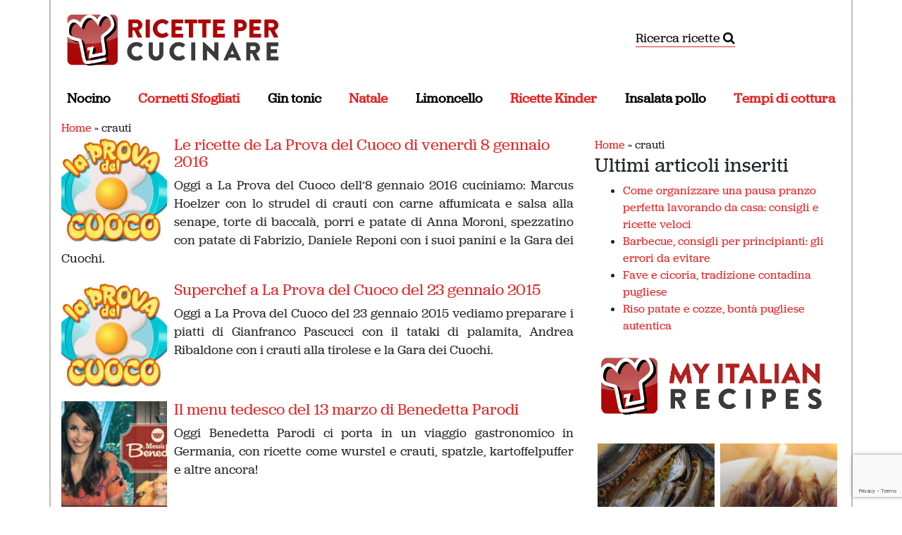

--- FILE ---
content_type: text/html; charset=utf-8
request_url: https://www.google.com/recaptcha/api2/anchor?ar=1&k=6LdkbLcbAAAAAIiyH351IzgLHpAmpzzNr7M9zO5K&co=aHR0cHM6Ly93d3cucmljZXR0ZXBlcmN1Y2luYXJlLmNvbTo0NDM.&hl=en&v=PoyoqOPhxBO7pBk68S4YbpHZ&size=invisible&anchor-ms=20000&execute-ms=30000&cb=8lbjso72qrlp
body_size: 48518
content:
<!DOCTYPE HTML><html dir="ltr" lang="en"><head><meta http-equiv="Content-Type" content="text/html; charset=UTF-8">
<meta http-equiv="X-UA-Compatible" content="IE=edge">
<title>reCAPTCHA</title>
<style type="text/css">
/* cyrillic-ext */
@font-face {
  font-family: 'Roboto';
  font-style: normal;
  font-weight: 400;
  font-stretch: 100%;
  src: url(//fonts.gstatic.com/s/roboto/v48/KFO7CnqEu92Fr1ME7kSn66aGLdTylUAMa3GUBHMdazTgWw.woff2) format('woff2');
  unicode-range: U+0460-052F, U+1C80-1C8A, U+20B4, U+2DE0-2DFF, U+A640-A69F, U+FE2E-FE2F;
}
/* cyrillic */
@font-face {
  font-family: 'Roboto';
  font-style: normal;
  font-weight: 400;
  font-stretch: 100%;
  src: url(//fonts.gstatic.com/s/roboto/v48/KFO7CnqEu92Fr1ME7kSn66aGLdTylUAMa3iUBHMdazTgWw.woff2) format('woff2');
  unicode-range: U+0301, U+0400-045F, U+0490-0491, U+04B0-04B1, U+2116;
}
/* greek-ext */
@font-face {
  font-family: 'Roboto';
  font-style: normal;
  font-weight: 400;
  font-stretch: 100%;
  src: url(//fonts.gstatic.com/s/roboto/v48/KFO7CnqEu92Fr1ME7kSn66aGLdTylUAMa3CUBHMdazTgWw.woff2) format('woff2');
  unicode-range: U+1F00-1FFF;
}
/* greek */
@font-face {
  font-family: 'Roboto';
  font-style: normal;
  font-weight: 400;
  font-stretch: 100%;
  src: url(//fonts.gstatic.com/s/roboto/v48/KFO7CnqEu92Fr1ME7kSn66aGLdTylUAMa3-UBHMdazTgWw.woff2) format('woff2');
  unicode-range: U+0370-0377, U+037A-037F, U+0384-038A, U+038C, U+038E-03A1, U+03A3-03FF;
}
/* math */
@font-face {
  font-family: 'Roboto';
  font-style: normal;
  font-weight: 400;
  font-stretch: 100%;
  src: url(//fonts.gstatic.com/s/roboto/v48/KFO7CnqEu92Fr1ME7kSn66aGLdTylUAMawCUBHMdazTgWw.woff2) format('woff2');
  unicode-range: U+0302-0303, U+0305, U+0307-0308, U+0310, U+0312, U+0315, U+031A, U+0326-0327, U+032C, U+032F-0330, U+0332-0333, U+0338, U+033A, U+0346, U+034D, U+0391-03A1, U+03A3-03A9, U+03B1-03C9, U+03D1, U+03D5-03D6, U+03F0-03F1, U+03F4-03F5, U+2016-2017, U+2034-2038, U+203C, U+2040, U+2043, U+2047, U+2050, U+2057, U+205F, U+2070-2071, U+2074-208E, U+2090-209C, U+20D0-20DC, U+20E1, U+20E5-20EF, U+2100-2112, U+2114-2115, U+2117-2121, U+2123-214F, U+2190, U+2192, U+2194-21AE, U+21B0-21E5, U+21F1-21F2, U+21F4-2211, U+2213-2214, U+2216-22FF, U+2308-230B, U+2310, U+2319, U+231C-2321, U+2336-237A, U+237C, U+2395, U+239B-23B7, U+23D0, U+23DC-23E1, U+2474-2475, U+25AF, U+25B3, U+25B7, U+25BD, U+25C1, U+25CA, U+25CC, U+25FB, U+266D-266F, U+27C0-27FF, U+2900-2AFF, U+2B0E-2B11, U+2B30-2B4C, U+2BFE, U+3030, U+FF5B, U+FF5D, U+1D400-1D7FF, U+1EE00-1EEFF;
}
/* symbols */
@font-face {
  font-family: 'Roboto';
  font-style: normal;
  font-weight: 400;
  font-stretch: 100%;
  src: url(//fonts.gstatic.com/s/roboto/v48/KFO7CnqEu92Fr1ME7kSn66aGLdTylUAMaxKUBHMdazTgWw.woff2) format('woff2');
  unicode-range: U+0001-000C, U+000E-001F, U+007F-009F, U+20DD-20E0, U+20E2-20E4, U+2150-218F, U+2190, U+2192, U+2194-2199, U+21AF, U+21E6-21F0, U+21F3, U+2218-2219, U+2299, U+22C4-22C6, U+2300-243F, U+2440-244A, U+2460-24FF, U+25A0-27BF, U+2800-28FF, U+2921-2922, U+2981, U+29BF, U+29EB, U+2B00-2BFF, U+4DC0-4DFF, U+FFF9-FFFB, U+10140-1018E, U+10190-1019C, U+101A0, U+101D0-101FD, U+102E0-102FB, U+10E60-10E7E, U+1D2C0-1D2D3, U+1D2E0-1D37F, U+1F000-1F0FF, U+1F100-1F1AD, U+1F1E6-1F1FF, U+1F30D-1F30F, U+1F315, U+1F31C, U+1F31E, U+1F320-1F32C, U+1F336, U+1F378, U+1F37D, U+1F382, U+1F393-1F39F, U+1F3A7-1F3A8, U+1F3AC-1F3AF, U+1F3C2, U+1F3C4-1F3C6, U+1F3CA-1F3CE, U+1F3D4-1F3E0, U+1F3ED, U+1F3F1-1F3F3, U+1F3F5-1F3F7, U+1F408, U+1F415, U+1F41F, U+1F426, U+1F43F, U+1F441-1F442, U+1F444, U+1F446-1F449, U+1F44C-1F44E, U+1F453, U+1F46A, U+1F47D, U+1F4A3, U+1F4B0, U+1F4B3, U+1F4B9, U+1F4BB, U+1F4BF, U+1F4C8-1F4CB, U+1F4D6, U+1F4DA, U+1F4DF, U+1F4E3-1F4E6, U+1F4EA-1F4ED, U+1F4F7, U+1F4F9-1F4FB, U+1F4FD-1F4FE, U+1F503, U+1F507-1F50B, U+1F50D, U+1F512-1F513, U+1F53E-1F54A, U+1F54F-1F5FA, U+1F610, U+1F650-1F67F, U+1F687, U+1F68D, U+1F691, U+1F694, U+1F698, U+1F6AD, U+1F6B2, U+1F6B9-1F6BA, U+1F6BC, U+1F6C6-1F6CF, U+1F6D3-1F6D7, U+1F6E0-1F6EA, U+1F6F0-1F6F3, U+1F6F7-1F6FC, U+1F700-1F7FF, U+1F800-1F80B, U+1F810-1F847, U+1F850-1F859, U+1F860-1F887, U+1F890-1F8AD, U+1F8B0-1F8BB, U+1F8C0-1F8C1, U+1F900-1F90B, U+1F93B, U+1F946, U+1F984, U+1F996, U+1F9E9, U+1FA00-1FA6F, U+1FA70-1FA7C, U+1FA80-1FA89, U+1FA8F-1FAC6, U+1FACE-1FADC, U+1FADF-1FAE9, U+1FAF0-1FAF8, U+1FB00-1FBFF;
}
/* vietnamese */
@font-face {
  font-family: 'Roboto';
  font-style: normal;
  font-weight: 400;
  font-stretch: 100%;
  src: url(//fonts.gstatic.com/s/roboto/v48/KFO7CnqEu92Fr1ME7kSn66aGLdTylUAMa3OUBHMdazTgWw.woff2) format('woff2');
  unicode-range: U+0102-0103, U+0110-0111, U+0128-0129, U+0168-0169, U+01A0-01A1, U+01AF-01B0, U+0300-0301, U+0303-0304, U+0308-0309, U+0323, U+0329, U+1EA0-1EF9, U+20AB;
}
/* latin-ext */
@font-face {
  font-family: 'Roboto';
  font-style: normal;
  font-weight: 400;
  font-stretch: 100%;
  src: url(//fonts.gstatic.com/s/roboto/v48/KFO7CnqEu92Fr1ME7kSn66aGLdTylUAMa3KUBHMdazTgWw.woff2) format('woff2');
  unicode-range: U+0100-02BA, U+02BD-02C5, U+02C7-02CC, U+02CE-02D7, U+02DD-02FF, U+0304, U+0308, U+0329, U+1D00-1DBF, U+1E00-1E9F, U+1EF2-1EFF, U+2020, U+20A0-20AB, U+20AD-20C0, U+2113, U+2C60-2C7F, U+A720-A7FF;
}
/* latin */
@font-face {
  font-family: 'Roboto';
  font-style: normal;
  font-weight: 400;
  font-stretch: 100%;
  src: url(//fonts.gstatic.com/s/roboto/v48/KFO7CnqEu92Fr1ME7kSn66aGLdTylUAMa3yUBHMdazQ.woff2) format('woff2');
  unicode-range: U+0000-00FF, U+0131, U+0152-0153, U+02BB-02BC, U+02C6, U+02DA, U+02DC, U+0304, U+0308, U+0329, U+2000-206F, U+20AC, U+2122, U+2191, U+2193, U+2212, U+2215, U+FEFF, U+FFFD;
}
/* cyrillic-ext */
@font-face {
  font-family: 'Roboto';
  font-style: normal;
  font-weight: 500;
  font-stretch: 100%;
  src: url(//fonts.gstatic.com/s/roboto/v48/KFO7CnqEu92Fr1ME7kSn66aGLdTylUAMa3GUBHMdazTgWw.woff2) format('woff2');
  unicode-range: U+0460-052F, U+1C80-1C8A, U+20B4, U+2DE0-2DFF, U+A640-A69F, U+FE2E-FE2F;
}
/* cyrillic */
@font-face {
  font-family: 'Roboto';
  font-style: normal;
  font-weight: 500;
  font-stretch: 100%;
  src: url(//fonts.gstatic.com/s/roboto/v48/KFO7CnqEu92Fr1ME7kSn66aGLdTylUAMa3iUBHMdazTgWw.woff2) format('woff2');
  unicode-range: U+0301, U+0400-045F, U+0490-0491, U+04B0-04B1, U+2116;
}
/* greek-ext */
@font-face {
  font-family: 'Roboto';
  font-style: normal;
  font-weight: 500;
  font-stretch: 100%;
  src: url(//fonts.gstatic.com/s/roboto/v48/KFO7CnqEu92Fr1ME7kSn66aGLdTylUAMa3CUBHMdazTgWw.woff2) format('woff2');
  unicode-range: U+1F00-1FFF;
}
/* greek */
@font-face {
  font-family: 'Roboto';
  font-style: normal;
  font-weight: 500;
  font-stretch: 100%;
  src: url(//fonts.gstatic.com/s/roboto/v48/KFO7CnqEu92Fr1ME7kSn66aGLdTylUAMa3-UBHMdazTgWw.woff2) format('woff2');
  unicode-range: U+0370-0377, U+037A-037F, U+0384-038A, U+038C, U+038E-03A1, U+03A3-03FF;
}
/* math */
@font-face {
  font-family: 'Roboto';
  font-style: normal;
  font-weight: 500;
  font-stretch: 100%;
  src: url(//fonts.gstatic.com/s/roboto/v48/KFO7CnqEu92Fr1ME7kSn66aGLdTylUAMawCUBHMdazTgWw.woff2) format('woff2');
  unicode-range: U+0302-0303, U+0305, U+0307-0308, U+0310, U+0312, U+0315, U+031A, U+0326-0327, U+032C, U+032F-0330, U+0332-0333, U+0338, U+033A, U+0346, U+034D, U+0391-03A1, U+03A3-03A9, U+03B1-03C9, U+03D1, U+03D5-03D6, U+03F0-03F1, U+03F4-03F5, U+2016-2017, U+2034-2038, U+203C, U+2040, U+2043, U+2047, U+2050, U+2057, U+205F, U+2070-2071, U+2074-208E, U+2090-209C, U+20D0-20DC, U+20E1, U+20E5-20EF, U+2100-2112, U+2114-2115, U+2117-2121, U+2123-214F, U+2190, U+2192, U+2194-21AE, U+21B0-21E5, U+21F1-21F2, U+21F4-2211, U+2213-2214, U+2216-22FF, U+2308-230B, U+2310, U+2319, U+231C-2321, U+2336-237A, U+237C, U+2395, U+239B-23B7, U+23D0, U+23DC-23E1, U+2474-2475, U+25AF, U+25B3, U+25B7, U+25BD, U+25C1, U+25CA, U+25CC, U+25FB, U+266D-266F, U+27C0-27FF, U+2900-2AFF, U+2B0E-2B11, U+2B30-2B4C, U+2BFE, U+3030, U+FF5B, U+FF5D, U+1D400-1D7FF, U+1EE00-1EEFF;
}
/* symbols */
@font-face {
  font-family: 'Roboto';
  font-style: normal;
  font-weight: 500;
  font-stretch: 100%;
  src: url(//fonts.gstatic.com/s/roboto/v48/KFO7CnqEu92Fr1ME7kSn66aGLdTylUAMaxKUBHMdazTgWw.woff2) format('woff2');
  unicode-range: U+0001-000C, U+000E-001F, U+007F-009F, U+20DD-20E0, U+20E2-20E4, U+2150-218F, U+2190, U+2192, U+2194-2199, U+21AF, U+21E6-21F0, U+21F3, U+2218-2219, U+2299, U+22C4-22C6, U+2300-243F, U+2440-244A, U+2460-24FF, U+25A0-27BF, U+2800-28FF, U+2921-2922, U+2981, U+29BF, U+29EB, U+2B00-2BFF, U+4DC0-4DFF, U+FFF9-FFFB, U+10140-1018E, U+10190-1019C, U+101A0, U+101D0-101FD, U+102E0-102FB, U+10E60-10E7E, U+1D2C0-1D2D3, U+1D2E0-1D37F, U+1F000-1F0FF, U+1F100-1F1AD, U+1F1E6-1F1FF, U+1F30D-1F30F, U+1F315, U+1F31C, U+1F31E, U+1F320-1F32C, U+1F336, U+1F378, U+1F37D, U+1F382, U+1F393-1F39F, U+1F3A7-1F3A8, U+1F3AC-1F3AF, U+1F3C2, U+1F3C4-1F3C6, U+1F3CA-1F3CE, U+1F3D4-1F3E0, U+1F3ED, U+1F3F1-1F3F3, U+1F3F5-1F3F7, U+1F408, U+1F415, U+1F41F, U+1F426, U+1F43F, U+1F441-1F442, U+1F444, U+1F446-1F449, U+1F44C-1F44E, U+1F453, U+1F46A, U+1F47D, U+1F4A3, U+1F4B0, U+1F4B3, U+1F4B9, U+1F4BB, U+1F4BF, U+1F4C8-1F4CB, U+1F4D6, U+1F4DA, U+1F4DF, U+1F4E3-1F4E6, U+1F4EA-1F4ED, U+1F4F7, U+1F4F9-1F4FB, U+1F4FD-1F4FE, U+1F503, U+1F507-1F50B, U+1F50D, U+1F512-1F513, U+1F53E-1F54A, U+1F54F-1F5FA, U+1F610, U+1F650-1F67F, U+1F687, U+1F68D, U+1F691, U+1F694, U+1F698, U+1F6AD, U+1F6B2, U+1F6B9-1F6BA, U+1F6BC, U+1F6C6-1F6CF, U+1F6D3-1F6D7, U+1F6E0-1F6EA, U+1F6F0-1F6F3, U+1F6F7-1F6FC, U+1F700-1F7FF, U+1F800-1F80B, U+1F810-1F847, U+1F850-1F859, U+1F860-1F887, U+1F890-1F8AD, U+1F8B0-1F8BB, U+1F8C0-1F8C1, U+1F900-1F90B, U+1F93B, U+1F946, U+1F984, U+1F996, U+1F9E9, U+1FA00-1FA6F, U+1FA70-1FA7C, U+1FA80-1FA89, U+1FA8F-1FAC6, U+1FACE-1FADC, U+1FADF-1FAE9, U+1FAF0-1FAF8, U+1FB00-1FBFF;
}
/* vietnamese */
@font-face {
  font-family: 'Roboto';
  font-style: normal;
  font-weight: 500;
  font-stretch: 100%;
  src: url(//fonts.gstatic.com/s/roboto/v48/KFO7CnqEu92Fr1ME7kSn66aGLdTylUAMa3OUBHMdazTgWw.woff2) format('woff2');
  unicode-range: U+0102-0103, U+0110-0111, U+0128-0129, U+0168-0169, U+01A0-01A1, U+01AF-01B0, U+0300-0301, U+0303-0304, U+0308-0309, U+0323, U+0329, U+1EA0-1EF9, U+20AB;
}
/* latin-ext */
@font-face {
  font-family: 'Roboto';
  font-style: normal;
  font-weight: 500;
  font-stretch: 100%;
  src: url(//fonts.gstatic.com/s/roboto/v48/KFO7CnqEu92Fr1ME7kSn66aGLdTylUAMa3KUBHMdazTgWw.woff2) format('woff2');
  unicode-range: U+0100-02BA, U+02BD-02C5, U+02C7-02CC, U+02CE-02D7, U+02DD-02FF, U+0304, U+0308, U+0329, U+1D00-1DBF, U+1E00-1E9F, U+1EF2-1EFF, U+2020, U+20A0-20AB, U+20AD-20C0, U+2113, U+2C60-2C7F, U+A720-A7FF;
}
/* latin */
@font-face {
  font-family: 'Roboto';
  font-style: normal;
  font-weight: 500;
  font-stretch: 100%;
  src: url(//fonts.gstatic.com/s/roboto/v48/KFO7CnqEu92Fr1ME7kSn66aGLdTylUAMa3yUBHMdazQ.woff2) format('woff2');
  unicode-range: U+0000-00FF, U+0131, U+0152-0153, U+02BB-02BC, U+02C6, U+02DA, U+02DC, U+0304, U+0308, U+0329, U+2000-206F, U+20AC, U+2122, U+2191, U+2193, U+2212, U+2215, U+FEFF, U+FFFD;
}
/* cyrillic-ext */
@font-face {
  font-family: 'Roboto';
  font-style: normal;
  font-weight: 900;
  font-stretch: 100%;
  src: url(//fonts.gstatic.com/s/roboto/v48/KFO7CnqEu92Fr1ME7kSn66aGLdTylUAMa3GUBHMdazTgWw.woff2) format('woff2');
  unicode-range: U+0460-052F, U+1C80-1C8A, U+20B4, U+2DE0-2DFF, U+A640-A69F, U+FE2E-FE2F;
}
/* cyrillic */
@font-face {
  font-family: 'Roboto';
  font-style: normal;
  font-weight: 900;
  font-stretch: 100%;
  src: url(//fonts.gstatic.com/s/roboto/v48/KFO7CnqEu92Fr1ME7kSn66aGLdTylUAMa3iUBHMdazTgWw.woff2) format('woff2');
  unicode-range: U+0301, U+0400-045F, U+0490-0491, U+04B0-04B1, U+2116;
}
/* greek-ext */
@font-face {
  font-family: 'Roboto';
  font-style: normal;
  font-weight: 900;
  font-stretch: 100%;
  src: url(//fonts.gstatic.com/s/roboto/v48/KFO7CnqEu92Fr1ME7kSn66aGLdTylUAMa3CUBHMdazTgWw.woff2) format('woff2');
  unicode-range: U+1F00-1FFF;
}
/* greek */
@font-face {
  font-family: 'Roboto';
  font-style: normal;
  font-weight: 900;
  font-stretch: 100%;
  src: url(//fonts.gstatic.com/s/roboto/v48/KFO7CnqEu92Fr1ME7kSn66aGLdTylUAMa3-UBHMdazTgWw.woff2) format('woff2');
  unicode-range: U+0370-0377, U+037A-037F, U+0384-038A, U+038C, U+038E-03A1, U+03A3-03FF;
}
/* math */
@font-face {
  font-family: 'Roboto';
  font-style: normal;
  font-weight: 900;
  font-stretch: 100%;
  src: url(//fonts.gstatic.com/s/roboto/v48/KFO7CnqEu92Fr1ME7kSn66aGLdTylUAMawCUBHMdazTgWw.woff2) format('woff2');
  unicode-range: U+0302-0303, U+0305, U+0307-0308, U+0310, U+0312, U+0315, U+031A, U+0326-0327, U+032C, U+032F-0330, U+0332-0333, U+0338, U+033A, U+0346, U+034D, U+0391-03A1, U+03A3-03A9, U+03B1-03C9, U+03D1, U+03D5-03D6, U+03F0-03F1, U+03F4-03F5, U+2016-2017, U+2034-2038, U+203C, U+2040, U+2043, U+2047, U+2050, U+2057, U+205F, U+2070-2071, U+2074-208E, U+2090-209C, U+20D0-20DC, U+20E1, U+20E5-20EF, U+2100-2112, U+2114-2115, U+2117-2121, U+2123-214F, U+2190, U+2192, U+2194-21AE, U+21B0-21E5, U+21F1-21F2, U+21F4-2211, U+2213-2214, U+2216-22FF, U+2308-230B, U+2310, U+2319, U+231C-2321, U+2336-237A, U+237C, U+2395, U+239B-23B7, U+23D0, U+23DC-23E1, U+2474-2475, U+25AF, U+25B3, U+25B7, U+25BD, U+25C1, U+25CA, U+25CC, U+25FB, U+266D-266F, U+27C0-27FF, U+2900-2AFF, U+2B0E-2B11, U+2B30-2B4C, U+2BFE, U+3030, U+FF5B, U+FF5D, U+1D400-1D7FF, U+1EE00-1EEFF;
}
/* symbols */
@font-face {
  font-family: 'Roboto';
  font-style: normal;
  font-weight: 900;
  font-stretch: 100%;
  src: url(//fonts.gstatic.com/s/roboto/v48/KFO7CnqEu92Fr1ME7kSn66aGLdTylUAMaxKUBHMdazTgWw.woff2) format('woff2');
  unicode-range: U+0001-000C, U+000E-001F, U+007F-009F, U+20DD-20E0, U+20E2-20E4, U+2150-218F, U+2190, U+2192, U+2194-2199, U+21AF, U+21E6-21F0, U+21F3, U+2218-2219, U+2299, U+22C4-22C6, U+2300-243F, U+2440-244A, U+2460-24FF, U+25A0-27BF, U+2800-28FF, U+2921-2922, U+2981, U+29BF, U+29EB, U+2B00-2BFF, U+4DC0-4DFF, U+FFF9-FFFB, U+10140-1018E, U+10190-1019C, U+101A0, U+101D0-101FD, U+102E0-102FB, U+10E60-10E7E, U+1D2C0-1D2D3, U+1D2E0-1D37F, U+1F000-1F0FF, U+1F100-1F1AD, U+1F1E6-1F1FF, U+1F30D-1F30F, U+1F315, U+1F31C, U+1F31E, U+1F320-1F32C, U+1F336, U+1F378, U+1F37D, U+1F382, U+1F393-1F39F, U+1F3A7-1F3A8, U+1F3AC-1F3AF, U+1F3C2, U+1F3C4-1F3C6, U+1F3CA-1F3CE, U+1F3D4-1F3E0, U+1F3ED, U+1F3F1-1F3F3, U+1F3F5-1F3F7, U+1F408, U+1F415, U+1F41F, U+1F426, U+1F43F, U+1F441-1F442, U+1F444, U+1F446-1F449, U+1F44C-1F44E, U+1F453, U+1F46A, U+1F47D, U+1F4A3, U+1F4B0, U+1F4B3, U+1F4B9, U+1F4BB, U+1F4BF, U+1F4C8-1F4CB, U+1F4D6, U+1F4DA, U+1F4DF, U+1F4E3-1F4E6, U+1F4EA-1F4ED, U+1F4F7, U+1F4F9-1F4FB, U+1F4FD-1F4FE, U+1F503, U+1F507-1F50B, U+1F50D, U+1F512-1F513, U+1F53E-1F54A, U+1F54F-1F5FA, U+1F610, U+1F650-1F67F, U+1F687, U+1F68D, U+1F691, U+1F694, U+1F698, U+1F6AD, U+1F6B2, U+1F6B9-1F6BA, U+1F6BC, U+1F6C6-1F6CF, U+1F6D3-1F6D7, U+1F6E0-1F6EA, U+1F6F0-1F6F3, U+1F6F7-1F6FC, U+1F700-1F7FF, U+1F800-1F80B, U+1F810-1F847, U+1F850-1F859, U+1F860-1F887, U+1F890-1F8AD, U+1F8B0-1F8BB, U+1F8C0-1F8C1, U+1F900-1F90B, U+1F93B, U+1F946, U+1F984, U+1F996, U+1F9E9, U+1FA00-1FA6F, U+1FA70-1FA7C, U+1FA80-1FA89, U+1FA8F-1FAC6, U+1FACE-1FADC, U+1FADF-1FAE9, U+1FAF0-1FAF8, U+1FB00-1FBFF;
}
/* vietnamese */
@font-face {
  font-family: 'Roboto';
  font-style: normal;
  font-weight: 900;
  font-stretch: 100%;
  src: url(//fonts.gstatic.com/s/roboto/v48/KFO7CnqEu92Fr1ME7kSn66aGLdTylUAMa3OUBHMdazTgWw.woff2) format('woff2');
  unicode-range: U+0102-0103, U+0110-0111, U+0128-0129, U+0168-0169, U+01A0-01A1, U+01AF-01B0, U+0300-0301, U+0303-0304, U+0308-0309, U+0323, U+0329, U+1EA0-1EF9, U+20AB;
}
/* latin-ext */
@font-face {
  font-family: 'Roboto';
  font-style: normal;
  font-weight: 900;
  font-stretch: 100%;
  src: url(//fonts.gstatic.com/s/roboto/v48/KFO7CnqEu92Fr1ME7kSn66aGLdTylUAMa3KUBHMdazTgWw.woff2) format('woff2');
  unicode-range: U+0100-02BA, U+02BD-02C5, U+02C7-02CC, U+02CE-02D7, U+02DD-02FF, U+0304, U+0308, U+0329, U+1D00-1DBF, U+1E00-1E9F, U+1EF2-1EFF, U+2020, U+20A0-20AB, U+20AD-20C0, U+2113, U+2C60-2C7F, U+A720-A7FF;
}
/* latin */
@font-face {
  font-family: 'Roboto';
  font-style: normal;
  font-weight: 900;
  font-stretch: 100%;
  src: url(//fonts.gstatic.com/s/roboto/v48/KFO7CnqEu92Fr1ME7kSn66aGLdTylUAMa3yUBHMdazQ.woff2) format('woff2');
  unicode-range: U+0000-00FF, U+0131, U+0152-0153, U+02BB-02BC, U+02C6, U+02DA, U+02DC, U+0304, U+0308, U+0329, U+2000-206F, U+20AC, U+2122, U+2191, U+2193, U+2212, U+2215, U+FEFF, U+FFFD;
}

</style>
<link rel="stylesheet" type="text/css" href="https://www.gstatic.com/recaptcha/releases/PoyoqOPhxBO7pBk68S4YbpHZ/styles__ltr.css">
<script nonce="3-K9Dl-MmW29ui95tG9NzQ" type="text/javascript">window['__recaptcha_api'] = 'https://www.google.com/recaptcha/api2/';</script>
<script type="text/javascript" src="https://www.gstatic.com/recaptcha/releases/PoyoqOPhxBO7pBk68S4YbpHZ/recaptcha__en.js" nonce="3-K9Dl-MmW29ui95tG9NzQ">
      
    </script></head>
<body><div id="rc-anchor-alert" class="rc-anchor-alert"></div>
<input type="hidden" id="recaptcha-token" value="[base64]">
<script type="text/javascript" nonce="3-K9Dl-MmW29ui95tG9NzQ">
      recaptcha.anchor.Main.init("[\x22ainput\x22,[\x22bgdata\x22,\x22\x22,\[base64]/[base64]/[base64]/[base64]/cjw8ejpyPj4+eil9Y2F0Y2gobCl7dGhyb3cgbDt9fSxIPWZ1bmN0aW9uKHcsdCx6KXtpZih3PT0xOTR8fHc9PTIwOCl0LnZbd10/dC52W3ddLmNvbmNhdCh6KTp0LnZbd109b2Yoeix0KTtlbHNle2lmKHQuYkImJnchPTMxNylyZXR1cm47dz09NjZ8fHc9PTEyMnx8dz09NDcwfHx3PT00NHx8dz09NDE2fHx3PT0zOTd8fHc9PTQyMXx8dz09Njh8fHc9PTcwfHx3PT0xODQ/[base64]/[base64]/[base64]/bmV3IGRbVl0oSlswXSk6cD09Mj9uZXcgZFtWXShKWzBdLEpbMV0pOnA9PTM/bmV3IGRbVl0oSlswXSxKWzFdLEpbMl0pOnA9PTQ/[base64]/[base64]/[base64]/[base64]\x22,\[base64]\\u003d\\u003d\x22,\x22wq7DnRPCqcKCGlXCqcOnJcOvw5LClsO/w7LDmMKEwp/ClERkwo8/L8KTw6YFwrlEwqjCognDrMOkbi7CmcOPa37DisOwbXJ0HsOIR8KnwqXCvMOlw4zDi14cEVDDscKswp5OwovDlmHCk8Kuw6PDmsOzwrM4w4vDmsKKSQbDrRhQLi/DuiJXw5RBNljDhyvCrcKXTyHDtMKkwqAHIRFjG8OYC8KHw43DmcKvwpfCpkU9SFLCgMOGH8KfwoZhdWLCjcKSwqXDoxERcAjDrMO4YsKdwp7CsxVewrt/wrrCoMOhf8Oiw5/CiWXChyEPw5LDlgxDwrLDi8KvwrXCgcKeWsOVwqzCvlTCo0bCq3F0w4zDumrCvcKqHGYMc8Ouw4DDlhNJJRHDucOKDMKUwqrDszTDsMOMNcOED1thVcOXa8OUfCcVQMOMIsK0wo/CmMKMwrbDsxRIw4Rzw7/DgsO3HMKPW8KgE8OeF8OXU8Krw73DhGPCkmPDkkp+KcKpw5LCg8O2wp7Dj8KgcsOLwqfDp0M3OCrClhfDvwNHIMK2w4bDuSfDqWY8K8OrwrtvwrdSQinCo1UpQ8K4wqnCm8Ouw7lua8KRIcKcw6x0wr8bwrHDgsKLwpMdTGnCv8K4wpsrwp0CO8OaQMKhw5/DgA87Y8O8B8Kyw7zDv8OPVC9kw6fDnQzDlDvCjQNuClMsLgjDn8O6EgoTwoXCi2nCm2jClsKCwprDmcKbYy/CnC7CsCNhfV/[base64]/Cg8OFwpbDu8Kew4kcQMKsKsOzAMORVlQ0w6oBDi/CpsKSw5gDw5QhfQBxwrPDpxrDo8Ovw514wpR3UsOMGMKLwoo5w405woPDljLDlMKKPQBuwo3DohrCrXLChlDDpkzDuiDCrcO9wqV7dsOTXUFLO8KAXcKmAjpTNBrCgxDDuMOMw5TClQZKwrwSY2Aww4IWwq5awqrClHzCmWhXw4MOZ3/ChcKZw7/Cn8OiOHFbfcKbJ3k6wolYU8KPV8OQfsK4wrxfw4bDj8KNw7Ndw797T8Kyw5bCtHTDlAhow4LCr8O4NcKPwrdwAV7CpAHCvcKhHMOuKMKDGx/Cs0c5D8Ktw4XCgMO0wp5Aw5jCpsK2A8OGIn1aLsK+Gw9RWnDCr8KPw4QkwrHDphzDucKkVsOzw7Q0f8KYw7fCpsKdQAPDuGLChcKXRcO1w6XDty/CsyolLsOtDcK5wrHDkTDDosKJwonCmMKDwq8ZBR7CgsKWNl8SX8KXwoUlw45twoTCkW5qwoI/wp3CuwIca3xaEmbCqMOxV8KDVjoQw7E1Z8OgwrMkc8KwwqMtw4DDpUEuecKbLHB+EMOTbXfCuEjCtcOKRC/Dsj0Kwr9sYDVAw5bDsDzCmn5/[base64]/dMOpwrsOw63CsRp3OsKzPMO8GcOYBMOUQzTChFXCvG3DvcKEJsOIF8K8w7RtVsKNdcO7wpgBwoweKwoTbMOnfCrCrcKQwrrDosOUw4LChcOqJcKgd8OJbMOhAcONw4p8wrDClSTCklhoJVPCi8KSR2/Cvi0IdnHDjUgnw5dPDMKPXxPCqG5Dw6IZwobCqkLDp8O5w5IlwqkRwoVeW3DDisObwrMdVlpRwrzCsDDDocOLM8OsO8OVwo/CiTZUIxd6bC3DlVPDhHnCtVLCo11uQy41N8KBXhjDn0PCsG3DuMKew57DqsOkMcKiwpAJGsOoPcOHwo/Cpl7Cjh5rJMKIwp04A2ZTaCQVIsOvXmjDpcOhw4E+wp55woddKgHDqiTCg8OJw4LCrlQywpbCk1Bdw6LDlTzDox8hdRPCjcKIw4rCmcK4wqFiw5PDiw/[base64]/DucKNBMKQwrHCgGpOVMKfwolodMOZXj3Dl2xWEGgTYHnCicOewp/Dk8OewojDuMOjRMKGUGQow6XDmUVAwpY+bcKUSVPCv8Kawr/ChcOgw47DksKKCsKsA8ORw6jDgzPCvsK6w79QaGRAwprDnMOgLsOLfMK2PsKpwqoRHEYGbSdaCWbDpgjDoHvCm8KLwpbChTjCgcONQsKrUcOLGg4GwowqFno/wq4/w67Ci8O0woVbcXDDgcOkwpvCjE3DicOrwoRBO8O2w55gWsOabyLDui56wpEmeAbDmX3CnCLCqsKuAsKNOy3Du8ODw6vCjXhIwoLDisOrwrnCtsOmQcK+J1dgH8KOw45dLwvClVrDgFzDksOrK2AhwrFuURpre8KIwpHClsOQTU/CnQJxXC4iK33Cn3AMKiTDlGvDshhfPEXDpcOcwp7DnMK+wrXCs24+w6DCrcK2wrMQO8KsQsKjw4sCw4xXw4vDrcO7wp9YD3hjUcKTUgQ5w4hMwrZVTQxUMDDCt0/[base64]/[base64]/[base64]/wpnCq8KYHn/DqcK7wrHDqBw9w5Qxw7oJw7RXS1ZKw5bDhcKVdXhjw49NQzVcBsKgacOvwrIdfnXDv8OEUHjCoEgkMsOxDEHCiMOFIsKRVBhGTk3DvsKXGnpmw5rClg/DkMONPwXDhcKjLnB2w69Wwos/[base64]/W8KEN8K1KcONw5JRw5HCucKBw4DCmMOyw5nDnsOdHSQGw6pXVsO+KBrDmcKuZQ3Du34mRcK4EsK+RMKMw6tAw6gTw6l1w7xQOlM2cjvCrWYewobCu8KjfDfDnVjDj8OawpRVwprDg1/DmcO2O8KjFgYiK8OWT8KLNwLDtmbCt0lLecKbwqbDl8KAwqTDjg/DrsOiw5/DhlrDph57wqMyw4Ymw75xw5bDmsO7w6rDhcOCw44RUGdzG27CocKxwogbUMKbRXoJw6Vmw5TDncKxwpIywopFwrvCqsOkw5nCncOzw7c6OH/CuE/DsjMuw5RBw4BKw5fDimgNwqkNa8K7U8OCwozCjQtPcMKmOsOnwrY6w4dyw5hMwr3CuWsxwqpjGgxCbcOEPMOGwp/Dh20WfsOqJW9aBl9LGxsdwr3ChsK5w7R4w5Fncigpf8Kjw4BRw5Enw5/Colxqwq/CoVlDw7rCkQAwCxdnXSxPSCtlw5Q1cMKRT8KwCw/DklzCn8KOw5ErcDHDhmo+wq3CusKhwrPDmcKhw7vDv8Oww58gw7PDuj7Cp8KqF8OOwoVMwo1Xw65QH8KEZk/DojJJw4PCsMOGFW3Cuj5gwpUTPsObw4nDnEHChcOYdSLDgsKWRWLDosOeJjPCqxbDi00sZcKtw5gAw6TCkyjCtcKbw7/DscKkWsKewqxsw4XCs8OTwroIwqXCscK1TMKbw7sUesK/ZgR2wqDCq8KBwqBwGkXDkmjCkQAgZz96w4fCtMOIwqHCiMOqXcKAw5vDj20rN8K6wpJ/[base64]/[base64]/CvhfDqzsAEsOUc8KjwpI/T3LDp8KtM8Kfw4DCqxIuwpPCkMK3ZCN5wps+UcKFw59Pw7PDhyXDvivDuXTCng8Bw55QESHCqXbDs8Kzw4NRUh/DgMK/SxMDwqfDqMKxw5zDsg1+bcKAwohnw7gbYcO5KsOUZ8K4wp0VPMOtDsK2fcOHwoDChMKaZhQMcjF9NFggwrd6wrvChMKta8OCUAXDmsOJckcma8OmJcOcw5PCisOHcjlGwrjDrRfDgTLDv8OTwrjCqEYYw7d/[base64]/[base64]/Cl8OtVQAIw5nDpcOwwpxPw7XCo8K3woExwpLCtHbDklFsEDthw4sEwpPCiGzCjRTCu3wLRUA/bsOqQcO7wrfCoCDDr0nCosOeY1IMLsOWRys5wpInb2tUwog4wrXCvsK9w4nDpcOBXwRWw4/[base64]/DgjMZw6RDXMOSwoYEw5fCtFFKw4bDp8KcwptVEsKawp3Cv1XCocKrw4J2WxpQwoXDlsO9wofCu2UMeUZJEkPCqsOrwqTChMOSw4Bxw5YjwpnCksOtw6ALYRrCiDjCpURXDE7DncKfYcKUP2Jfw4fDrHBgfCTCsMKewrU4bcKqY1VFYF50wqM/wojCvcOlwrTDs0UTwpHCosKXw77DqSkTeHJ3wrHDoDJ8wrQ7TMKbBsOrAhxVw4nDqMO4fCExTxjCr8O/fS7Cu8KZVQ13Jhh3w6YEInHDsMO2asKcwockwpXDs8KPOkTCvkclfBMIf8K+w7rDsgXCqcOhw5sRbWdWw51ROMKZQ8OhwqtGGg0NbcKGwokYEmxcPCXDvFnDm8O6PsOmw7Qtw5JIQcO5w6wPCcOmw5sJJDXDv8KHcMO2wp/DkMOcwqTCoSXDlMOuw48kJMORT8O1WwDCnjzCkcKUMlLDp8OZO8KaM23DoMO4JBEbw4PDsMKyecKBPBvDpRLDnsKEw4nDk1scVUoNwo9dwp8Qw5rCmWLDg8KPw6zDrAodXC0vwrRZVRkOIwHCksOIbMK/FEtjOzfDjMKFG3zDs8KNf0/DpMOeAsO0wowkwp4pUBDCqcKLwr7Cv8KSw5bDrMO4wrLCgcOfwpjCnMOlRsOVMh3Dj27Ct8KTbMOKwokuTANkEQzDmgEjS2fDiRUOw6V8TQtNaMKtwpHDocOwwpzCjkTDiVTCilpUYsODJcKpwq1/YUPCvlUCw6NkwqbDsQpMwpbDlyXDu1xcXGnDsnjDsgV5w4UPbMKyNcKsE27DisOywrTDhsKswqTDlcOSIcK5RsOKwoRswrHDi8KBwqo/[base64]/DhGhndUU5QMKFdcOAbxfCmFHDpX4DJ0YowqnCgiEyDcKkJ8OQR07DpHtbbsK3w64tT8O+wqJNfcKywqbCr2AQQHs1GwMtBcKdw7bDgsKmQ8K+w71Xw4HCrhjCvChPw7/CrXzDlMK6w54AwonDukjCqQhLwr4hwq7DmCspwpYLw47CkFnCmSxKI0JCUABdwo/ClsOYLsKXIRsLRcORwrnCuMOww6HCscObwoEPIjjDgSYlw50JX8KcwozDgUrDsMK2w6kRw7/CgMKrf0LCjcKow7XDvFEmCUjCmcOhwrwmDWJMYcKDw6fCuMO2O0kYwprCqMOUw4bCs8KkwoouWsOMaMOpwoEkw47Dv3hLSnlkOcOUGWTCn8KNKU5iw4vDj8Kew4hfeBTCjhfDnMOwBsOINAHCiQlsw4oMMnrCnsOcAMOOP0ZLO8KENFwOwp8YwoDDgcOrURXDum0Ywr/CscOVw7knw6rDuMO6wrbCrGDDgSsUwo/CucOdw58SG384w5pAw6dgw47DvFIGVV/CuGHDpGlDewQtLsOkTngOwoBxKCxVeAvDu3UewpHDpsK/[base64]/BcOQJjljfMOGwrTDhAtmwrMSBHnDryTCmS/Cs2jDvMOMb8KFwrV6IzpTwoNYw6omw4dVRGvDv8OZfl/CjCdGFcOMw7zClTsGFnnDtHvDnsKEwpF8wpMOPmllfcKww4Z4w5Fiw6tIWz0eZsOXwrNgw4XDusOqcsOfIkMkRMO4ZE5TWAPCksOKKcKXQsO0R8Kawr/[base64]/DMOkY3NoGMOvAnVaw6EawodPDcKAwqLCj8Kcd8O0w5/DolxYH33CvHTDlcKPYkXDosOxUjVXZ8OOw548En7DtGPCvTbDtcKJKVfCjsOIw7otFAZABlzDuVrCjsOsDjdCw7VhOCXDicKgw45Rw7cjZcKJw7cNwo/ChcOCwpkSL3AlVRjDtsKfCDXCoMOww6zDoMK7w7cBBMO8Ym97YCbDpcOtwplJN3PCksK2wqdkRjhzwqErF0rDsQTCpFYvw4vDoG3CtcKiM8Kyw6gZw4AkYzg0YypIw5PDth9hw43CpEbCvzN8Yx/[base64]/CtBJRYGwCGRLCg8KrwpYJwqfDgS7DrcOCwodGw6DDl8KdGMKWKcO3DB/[base64]/w7tkYsK2w7QyOsOsw4d7w64QflDDosKUGMOXVsOHwr/Dg8OawqcuUVUhwr3DnmwaVGbCrcO4IBpuwpbDmMK5wp0YD8OFY39hN8OBA8OwwoXDlsKwJsKowqXDp8K+TcOXMsKobzRHw6AIZWM6R8OLfFx5Sl/CrcK1w79TbjV5ZMKnw4LCrTgjch5cHsKZw5HCnMOYw7PDlMK1EcO3w4HDnMKdd3bCnMO8wr7ClcKuwq5hc8OawpLCj27DrybCo8Oaw6HDlFDDqGhtFEgSwrIJL8OsIsK/w4NMw78YwrfDlcODw6Euw6/DiUkLw61KGMKgOmvDuiVDw4Vbwqp1awLDphUwwp8Sb8OswpAHEMKBwowOw6Z2a8KMRkA/J8KfKcKpdF8Ow6lcYmHDlcO8VsK3w5/CtV/DpzjCssKZw7bDqGUzY8O6w4zDt8OVQ8Oxw7Bkwr/Dm8KKZsKOGcKLw5/DsMOyOG4AwqcoPsKaFcOqwqnDmcK9CCNkSsKVSsO9w6cUwrzDlMO/J8KAUcKZB2DDk8K0wqtMc8KFJxo5EMOGw6F2woAgTMOJI8O/[base64]/Dm8KUeMOFZGR5QE7DqcKFwqRBwqlqw51Mwo/DmsOyYsKESMKswpFmezJWeMOob1VrwqsZDxMiwoNJwoBmaSAdFyZZwqLDpgrDqlrDgMO/wpkQw4nDhB7DqcOFZVPDu2Zzw6zCvB1HRzbDmS5Zw6XDtnEXwqXCnsO7w6zDkwDCnTLCqSpTa0c+w5PCqWIuwpvCn8Ovw5vDk18gwroAFgXCvgxCwr/[base64]/CqynDu8KXw4sLwrrCosKKw6tySwrDt8KJKMK2IMKhQcKXOMKYUcKnWSteWxrColvCssO8T2jCjcK9w6rChsONw5HCuQHCkhcGw4HCsngrGg3DkGEkw4HCjE7DsRwvUAbClQdWLcKUwrs+YnrCmMOhMMOewq3ClcKqwp/[base64]/CuCRfcETDo3DDscO1wrhjwqzDl8OuF8OEwqgiwojChy5DwrTDqn7CkQpbw4dfw5hXeMKQZsOIUMKMwrpiw47CiFNjwqjDixZPw4U5w5MePMO6w7oQYsKwLsO2wpR1KcKaAjTCqgPDk8KHw5k/DsOTwq3DnkbDlMK0X8OZCMKqwookNT1/wqVOwo7CrcOqwq0Dw7VSFGwdOTjCvcKuKMKhw4vCtcKpw5EJwqcXJsK+NV7CtsKQw6/CqcOowq46KMKyWTfClcK2wpnDpW99McKFc3TDomfCm8OhJ30mw6VnEMO5wrXDln8xIVRvwp/CsgbDlsKVw7fCnyXCt8OrARnDjXwdw5tUwq/ClWPDjsO7wq/CgcK0Rkg9AcOEXXMsw67CrsO8XQ8Cw44ww6vCjMKvZV41J8OuwpUtJ8KNHCw1w6TDqcKBwoJKU8O7PsKvwow/wq4aJMO+wpgTw6XCgMKhAnbCoMO+w4xowpQ8w6vDv8O6d3NBJMKOGsO2CizDrVnDl8K6wppVwqRNwqfCrEYMVXPCsMKKwqTCosK/w6bCjwE8A2YTw4ouw7fCmEBxC37CgXfCucO+w6TDkhbCsMOiEHzCvMO5RjPDo8Oow5QhVsKMw7DCkG/DtcOkLsKka8OSwpbCkFXDjsKUesOCw6PDkCRRw5YJQsOxwr3DpGkuwrQDwqDCu2TDoBQKw5jCkFDDnwZTKcKvJhXDvXV9HsK6EnsIAMKrPsKlZQnCpD7Dj8OsZ0Npw7ZBw6M0GsK/[base64]/DnQfCk8KBwoHDnsOKaz/DnsOED0Now6fDuSMzwpIXeAF4wpjDkMOlw6LDscKTXMKaw63Cn8OpTsK+cMOTHsONw6gbS8OhbMK8D8O3PkDCsnLCrFHCvsOLJkPCpsK/[base64]/DgcKgYMOswr8pw5QSw58iw5PDs2bCp8K/[base64]/[base64]/CksOOwrQaVsKuYMKtcT4kwpPDlAjCqsK1SgNGfCoYZD/CiysoWVoFw5QRbDY2V8KLwrUjwqzCn8OBw5LDlsOIWSMsw5fCl8OVDkgfw5zDnRg9asKAIFQ9XC7Du8OHwqjCucOxFcKqcGkvw4V8VgTCqsOVdl3Cr8OkPsKmXn7CsMKRcDE/EcKme3DDssKXfcK3wqTDmypAwrDDk3c9AcK6YcOrXwQPwrbDsRhlw5s+EwhvOGESMsKMdWwDw7YdwqnCqA0yTAXCsjnClcKkeUUtw4FywqR0OsOuLEZ7w5zDlcK6w7s+w5PDiF3DqMOqZzoHThIxw7EmesKXw7TDl1V9w7DDuDkaJWDDhcK7w6/Dv8OTwrwLw7LDi3Znw5/CqcO7F8K+wog2wpDDnx3CvcOGJ3hKGcKPw4dIRmtDwpQmPmowVMO/Q8OJw6HDhcKvKD88IR0oKsOBw6Vqw7N/KCzDjAYIw6DCqncWw7dEwrPColpHJEXClcKDw4puN8KrwqvClyrCl8Kkwo/DusKgX8O8wqvDsXIUw6wZfsKzw6PCmMKQQ3tZw4LDgUnCnMK3NUvDj8OpwofDu8OZwo/DoVzDh8K8w6rCo3EmM1MJbRhCDcK3GWJDcyZhdz3CpmLDkRpvw4nDj1MHPsOlwoIEwr3CqhPDhA7DosK6w6luKFEIZsOJVjrCh8OWRiHDncOVw7dkwqsxXsOUw6l/G8OTWzRZbMOkwpzDqh9pw7bCozHDiW/[base64]/CoHhXwoLCqcObwrHDpMOlO8OHwp7Dngs0MsOFwr9zwoYnwqx6LWccBWopMMKqwpPDicKsFMOgw6nCoTBBw5nCgFVIwrZQw4dsw5AgTcK/L8Otwqo3csOFwrQ8dTdMwqoNFUZ4w6kfJcO5woHDih7DoMK5wrbCtW7CoSLCjMOHJcOMaMKzwo8/wqxXKMKJwpQRc8K4wqwuw5DDpiXDjkF3dEbDoyIgJsK8wrzDjcOBWkbCtmtNwpI4w5Ywwp7CjkkTUm7Co8Oowo0DwrXDsMKsw5hnRlBvwqvDosOswpLDqsK/wqYUGMKow5TDssKISsO1MMOgPRhQJcODw4DClCI2wrvDskEew4xew7/DkDdRMcKxCsKSYcKTZMOWw74lIsO0PwXDgsOFNcK7w6YncXLDmMKnw4bCvCnDtSlQdXNXNH81wprDhEDDtUrDs8O8LWHDiwfDqUfCiDjCpcKxwpUHw6sadGAmwqfCi1Eqw53DhsOZwp/[base64]/[base64]/[base64]/CvMK1RsOQw7jCpCklwoHDg8KVe8KbwpdpwojDiRYUwr/[base64]/UMKbZm8swrLCrh7CthHDkgFTw61Xw4LDlcOfwqwBSsKwAsOmw4XDk8O1c8KBwpfDn3nDr3fCiQfCqXZvw6d9ccKkw7NFdwoPwr/CtgNCYBnDmmrCgsOraV9Tw7/CtDnDv1Uzw5F3wqLCv8O5wrhIUcK4DsKfc8Kfw4QIwq/[base64]/[base64]/CicKqw67DiWLCpBRnQiAuL8ONHyTDjigtwrDCl8Kbd8Kaw4ZZH8KUwrLCusKXwpIjw73DjsOFw5TDnsKTY8KIZAzCocKRw7vClTPDhxzDscKowprDlClTwrocw49fwrPDscOpICFudinDkcKODT/CpMKCw5DDokgSw6fCiHHDpcO0w6vCnmrCpmoGIHN1wrrCtnLCgHlsC8OSwqEBOTrCsTwJS8Kzw6HDt1FZwqPCi8OLTRfCo3XCrcKmSMOvJU3Dj8ObOxQuSCshLHZTwq/CmArCjB12w5jCiBzCp2h9XsKcwofDvGHDuXRJw5fDrMOaeC3CisOkW8OmDk1rKRXCvStKwrkRwqDDkCDDtCkIwrHDr8KcZMKBMMKxw4vDq8KVw5xdJcOnLcKvB1LCowHDh00EGSXCr8OHwpwlckZ2w4zDgkobXQzCm1MgF8K0YVlGw73Dky/CvwY0w6Jsw6xPIy/CksK3F1URDX8Bw6XDrwZZwqnDusKATw/CgcKEw5zDqW3DrzzCtMKKwp3DgcOPw7EYd8OwwrHCi0TCn1/Cg1fClA9Dwrxqw7XDhDfDih84BMKbQMKzwqZRw4hjDB/CrRZ4w5xNAcKlFwZHw6M8wrhUwo89w4/Dg8Osw6DDpsKAwrgSw6Jzw4zDlsKfWz/Dq8OSBMOowpNrYcKASQ08wqNcw6TCjsO6DgB5w7MOw7XDgxJSw6Z3QzQGO8OUDhnCqcK+wqjCtTLDmQYUdjtYJMKZU8OIworDpCh9aV3CqsK7HMOTWGZJVQMiw4/CnhcFO3xbw7DDg8Otw7FtworDh2oAZQ8hw7PDmxtFwrnCrcOrwo8Ow4ECc3XCrMOqKMOTwr4He8Knw61wMifDjsOMIsOrHMOXICfDmXzCqDzDg13CqcKMJMK0d8OBIl/CoCDDhwvDicOwwqjCr8KZw50necOtw5ZlPh3CqnXDhmPDiHTDtA9wXUvDl8Oqw63Dr8KXwrnCv0B6VFDCil05c8Kfw6DCs8KPwr/[base64]/[base64]/[base64]/CgcO8wqLCssKFb04NBsKPw6xKwosGTHXCrkfCuMKGwr3CnMOSFMKywpXCgMO/J2Mvay0NVMO7b8Kfw4LDpUjCjR9dwq3ClsOEwoPDlS/CpkfDokvDsV/Cvk5Ww6c8wq9Qw4lXw4HChGgaw5QNw6bDvMOXccKUw4smLcK0w77DpjrCtUZcEQ9+KcOCVXzCg8Klw4dgUzPDlMKzLMO3OklzwottGF5KADM/woB6T0Iew5U9w5xYH8OKw5N0XMOZwrHCj1tKSsK+wpLCnsO0Z8OSTsO2XlHDv8Kcwootw7lawqJMRMOrw5Y9w5rCo8KfJ8KKMVjCnsKNwpPDg8KrYsOlA8OUw7QTwp0jYG0bwrbCmsOxwrDCminDhsOPw6BWw73DsWLCrANyB8OhwrPDiRl3B3LClmI/RcKuBsO/WsKRU03CpyNMw7LDvsO0OmTCiVIbRsK1OsK5wqk9X13Dv1AXwonCsGl4w5vDkE8pbcOiF8O7WnrDrMOVw7zDqD/Du3goHsOBw6zDnMOyFDnCrMKWccOfw599XGbDjSgJw5bCt1syw6BRw7FGw7zCv8KUwqfCkypjwqzDsRNUAMORClAJZcO7WmlPwqA2w5QUF2nDvnnCg8OBw59lw4vCj8KOwpVbwrJ5w5h2w6bChMOWM8K/KxNATAfDisKFw6wYw77Dt8OdwrE+ezdwcEwRw4dLZ8O4w7EbYcKaNC5awoTChsO9w5vDun9ewqYDwoXCphDDrTZmK8K+w5vDn8KDwrBBECjDnBPDs8KdwrFtwqIFw4tuwrg/wpYlTiHCvy95ciUEHsK4W2fDuMKxIm3CgykXHlptw4QuwqbClwMhwrAkMTrChStiw4/DkwMww4nDuk/DmhknIMOnwr3Du3UtwrzDkXFbw7RKO8KBUMK3bMKAWsKhAMKfOU9pw6Rvw4zDnhwrMBwHwpzClMOvNxN3w6zDpGYhwr8wwovCjCrDoH7CiBnDmcK1c8Krw6BVwrEcw60QLsO0wq/DpWICbMOuf2jDllbDosOaaBPDgmNcUQRwHsKCACRYwr0EwrbCtUdNw4/CpMK7w7/CoCkxJsK3wo/DiMOxwoZDwqorCWAsR3DCrEPDkyvDunDCkMKCHcK4wpnDkHHDpVAywo4+D8K9aknCrMOTwqHDjsKfLsK1YzJIw6hwwqIsw49Dwr8nEsKbCTthM254ZsO1T1jCjMKywrBDwqDCqARPw64TwooVwrZRUGlhOng3NMOldw3CvlXDvsOqRlJfwoPDisO3w6UtwrHClmE/Vi8Rw4XClsKWMsOeKsOOw4Y2TlPCjkzCgS1Zwq92LMKuw73DrMKBB8KSaFzDk8O+acOIFMKfPGnCn8Ocw6DCgSTDshF7wqYuasKpwqpEw7TDl8OLMh/DkcO4w4VSFUNiwrIiXDIWw6FTa8OYwrHDhMOyYm0UFAXDtMK5w4nDk2XDqcOBSMKfJ2/DqMO8Dk7CszhHOjZedMKNwrHCjMKDwpvDlAoxNcKBJFbCsU8AwphjwqPCmsK1CwwtC8KVeMOyLRTDphHDpcOdDUNff3Q0wozDl2LDjlnCognDscKnP8KlVMKnwpXCuMKqTARww5fCs8O/Fz9Ow6nDg8OjwpPDj8KxR8K7EAdNwqEXw7QLwpvDvMOAwqJRBm7Dp8Kkw4pQXQAnwrInLcK9RgjDmmdaFUZrw7VkZcOmRcOVw4Yuw4EbKsKJRiJHwppnwoTDmsKdBXBZw6/DgcO2worDm8KNM1HDryM3w7DDvkQYQcO+TmABUBjDpUjChUZ8w5QUZEFTwplbcsOjbmtMw7jDtSDDqMKSw5I1wqjDhMOhw6HCgWBKaMKnwqLDssO5esO4dlvCvSjCtDHDicOkLcO3w60FwojCsQQIw6d7wq/Dt2cfw4XDokvDqsO3wpHDrsKucsO7Wnsuw6LDoTp+H8KTwo8Bw657w55ZH0stFcKfw79ZISVowoltw47Dvi0DYMOQJk5VOS/Cg3vDsWB7wrF8wpXDsMOGe8OfBWRfbcO9CsOjwr4zwrxiEkHDgSZ5JMK+T3zCjCvDpsOrw6s+TcKxR8OmwoRJwqJzw6jDpWhkw5Umw7JKQ8Oid3Yvw5DCs8KuLQzDqMOjw79ewo19w5s0cFvDpFLDonzDiB85IgZ4fcOjK8KOw5kPIwHDmcKMw67Cq8KRG1rDlT/[base64]/DncK6wobCuMOyUEXDhcKvwpIjw6jDjAPDmjUNw6DDs30lw7TCssOjCsK7wqzDvcKkSyoOwpnCqnQfD8OPwrA1Q8Odw5goWH9SK8OESsKuZGvDuyJzwoN5w7nDlcKvwqIpQcOyw6vCt8OmwoXChC3DvwsxwrfCrsK0w4DDtsOiTsOkwrAHMShta8Ogw4vChA4/NC7CvcOyaWZnwpXCsAlqwpMfUsKzIcOUfcO6YQc6K8Ogw6rDo0c9w6M3OsKKwpQoWXvCvcOpwoDCk8OiYMOgdFfDpHZ1wrshw59NOzPDm8KWGMOaw70LesOtck3Cs8O0w7HCpSAfw4hacMKGwrJhTsK+empAw4AbwpPClsOBwqRgwpxuwpENdGzCkMK/wrzCpsOdwqEJN8Omw4bDsnMawpvDpMOgwqPDmlhKMsKNwo4XHTVTB8Oyw4zDk8KUwpBbTTBYw6Qbw5XCsSrCrz8jUsODw6zCkwjCvcKJScORYMOpwrVyw614Nxddw5jCokbDr8OWNMKRw4NGw7FhFMOSwoZ2wp/[base64]/DmcO1w4IbP8OBw4rCoMOGC8OVwqYKJhzCnknDh0Bnw6jCsB9kBcKcXFDDuwEVwqFzKcKlecOwJsK8Q0Uew68XwoxywrYZw5pxw73DhgwkbUc7PMKWw79dLsK6wrTChcO+O8Kvw4/DjV18IsOCYMKhUVTCgwJewo1Pw5rCoX9dbgdCw7TClVUOwpN7MMOvJsOuGwkDHwJqwpzCjXt7wq/ClVbCrXfDncKCSDPComhWO8Otw5Vzw5wgPcOmOWctZMOXRcKrw4xQw78xFRZpK8O9wqHCp8OhJMKVGm3CocOtOcKZw47Do8OXw6k+w6TDqsOQwqJCXTwcwpnDvMO5HnrDscOEHsOdw6R7A8OYW0ENURvDhMKvTMKBwrrCn8OSWX/CkiHDrF3CsnhcUcOAL8Ojw5bDg8OTwo1BwqcGSDhnKMOowrgzNcOFdCPCi8KScGTCkhVIQ2hyAH7CnMKYwqsPCnvCl8KtW2bDphjCpcKvw515N8KLworCgcKBRMKNFX3Dq8KPwp5OwqnClsKWw4jDvm/CmXd2w4cYwqA6w4rCgcK6wqPDlMOvc8KPNMOaw6RWw6vDmMKSwqcMw4rCqDlFYcKfO8KcenLChsKVC2DCusOvw5MMw7xpw5UQDcKRbMKcw4lKw5fCg1/Dp8Kzw5HCqsOvDBA4w58JUMKnWsKOGsKiS8OlWRHCiRs9wp3Dv8OCwr7CgmVmDcKTCkRxdsOYw6VxwrpWLEzDty5GwrRxw67DicKLw7MzUMOFwr3CiMKsLE/CgsO8w5s4w7INw5pBZ8O3w6phw5ksOljDpU3CkMOOwqJ5w4YOw4LCh8KBE8KFTDfCpsOSB8OWeWXCjsKFNw3DuGdzYwXCpxrDpU5eeMObCMOkwoLDrMK+R8KnwqQswrYHTW9Pwog+w4fCmsOwfcKLw6EFwqgoYMKCwrjCgsOdwpYMCsKUw5l2wo7Dom/CqMO2w7PClMKhw4URM8KMQcKLw7bDswDCtsKNwqE4EAwAbmjCtMKiSRwfLsKGU0zClcOqwpzDvhkPw7HDkljCjm3CvxhQDsKFwqjCtCtawoXClxxzwpLCukTCjsK7f20FwoPCj8Kww7/DpkDCmcKwEMOzUyAJTRsFTMK7wqPDsHMBcwXCqcOBwqjDgcKTfsODw55+dSPCkMO+ZyM0wo7CqcK/w6tow7oFw4zChsO+DmIXasOHNsOmw5TCtsO7cMK+w60uFsK8woDDtCR5esOIWMO4MMOhKMKlKTXDr8OIbFhlPj1mw69PXjVvIcOUwqJgZ0xuw5IVw6nCh1/DsWl8wp1+VxbCmsK0wocdO8OZwrYtwpXDglPCszJdP3fCiMKvM8OWH3XDunfCsiYOw5/DgEpybcK+w4RAFm7ChcOtwq/Dn8KTw57ChMOoCMOVAsOjDMK6LsOGw6lRfsOxKCkgw6rCg3zDrsKVbcOtw5oAYMOlS8Ovw7lgw5Ahw5jCsMKzSX3DvhbCu0M4wpTCsQjDrcK7NcKbwpA/[base64]/w6TCo8OzbUIfX8OLwq/Crk11w5vCsizCkRcOw7ZBByMSw6PDu2hBfVLCrDhow7HCiXPCjmUhw5lENsOJw6LDix7Di8KQw6QuwpjCpFVvwqROXsK9XMK3W8KZcijDjyN+LE80McKcHWwaw7nChU3DtMK0w5/Cq8K1fTcPwox/w49ZSHwow4vDrjzCtcK1HADCqBXCo2HCmsOZMw0gGVQTwpHCucOXPsKkw5vCusKdM8KnU8O9RwDCn8KTOR/[base64]/wp5Zw48HasOEwpnDkMKqNlTCj8KwwrMbwoDDtTQBw5LDs8KYLB4fZx3DviF+O8OoC1vDu8KowoTCvS/Co8O4w47CisKQwr4Va8OOR8KaBcO/wojDkW5NwqJ1wovCtksWMsKYNMKiIWvCvnlEPsK1wqbCm8OGMipbK0fCqxjCplrClzkKasOUG8OLVVXCuHHCuS/[base64]/[base64]/wrg7w5HCicKTLMKjwo3CnSxwwrE+cnXCpsKSw6DDlMKcCsOPbEvDncOQZxrDtGbDpcKCw4YbUcKYw4nDsmrCncKjRRtCGMK2UcOuwqHDm8O9wqIIwpjDkUI/[base64]/wp/ChRc2bQRmU2rDqn/CpmnDgMOmwoTDgcOLBMKxD3ZFwoDDiHgnGMKjw4rCuGcCEG/DryZjwqVtKMK1GzLDnMOuLMK+dQt1YRY6EcOkFDXCosO2w69/HnQ9woPCihUZwrDDiMO1EyIuK0FLw7Niw7XCj8Otw5LCmgrCq8OOE8O6wr/ClyDDtVrDvAUTTMOReBTDq8KIcMOLwqxdwpfChRnCscO4wrhMw4w/[base64]/wp5VGTnDmHpSw63CgEnCjnzCrsOIRMKXc8Kpwo3DocKXwrDCl8KYDMK/wpbDq8Kbwrhsw5x7RgwoZjcrfsOsYz3DucKPUMKlw4VUAwt6wq9VBMOnN8KZYMOmw7kswps1MsK2wq5vZ8KLw7Ucw71TVMKBUsOsKcO+M0kvw6TCpyrDt8Kewp/DrsKqbsKGd0IDBG8Wb39RwrEGEX7DicOGwqgNL0U9w7YuK2fCqsOrw4TCpGjDi8OQLcOdCsKgwqQgTsObUhkyaW4DUxfDuSnDlsKiXsKbw7TCrcKIbwvDpMKKWA/DrMK0AyRkLMKXZcOXwo/DkADDp8KAw57Dl8OhwpfDrVYRCBF9wokVeG/DscKYw6xow5Eow6NHwr7Di8K0dwQzwrEuw5PDsEHCmcO/EsOoJMOCwozDvcOfRXozwogpaHAhDMKow5rCuyjDtsKawrV/XMKrCy0Ew5bDo37Duz/Cs0HClsO/woB3Y8Okwr3CssKdTcKUwoViw6nCvHXDgcOob8KvwpYrwoZhdEkKwr/Dk8OZSFV8wrh9w7jDuXtbwqgdGCYQw7sgw5zDl8OqFkYvZyXDrsOhwpd+QcKKwqTDh8OwFsKTdMOXTsKYBC/Cm8KXwpnDncOLA0UPKXPCond6wqPDoBbCr8ObL8OSEcONT19IAsKWwqHCjsORw5BVCMOwYsKBXcOJJsKQwpVIwpEUwq7CrUIWwpnDt35rwoDDtjBrwrXDtW58KUJzZsOpw6ATEsKvfcOocMO9GMO/VmQIwotgV0nDgMOmw7LCkUPCtE4yw7RdFcOXJ8KNwrbDmDBdGcO4wpvCsAdAw7TCpcOPwqJPw6XCisKdCBjDkMOpHmQuw5bCl8KGw7IdwqYww7XDogdgwo/DsFN5w77Ck8OoIcKTwqIPX8Kjwr9Gw5YJw7XDqMKmw7F2KsOEw4/[base64]/DlsOAdBPDnDzCtsOyInrCrcO7wrF0IsOJw4cnw70lGTEhSMOMLGXCvcOkw4daw4/Cv8K1w5wOIgnDnEPDoxVxw78/[base64]/[base64]/CgEp7w49IX8OlVMK3fwkuXHHDpFzCoMK1El/CiFnCuH9lBsOxwo8fw43CicKzFx04JEYoRMOFw4zDjcKUwpzDpn4/w4x3bi7CpMOMJyPDgcK0woVMDcKgwrXClzsZXcKyOHTDty/Ck8KDdDYIw50/RU3DlkYQwpjDtD/DnllTw5hcwrLDgFQIBcOKV8Kxwq0Hwp0SwpAuwqPCiMKFwqzCkGPDhcO3a1TCrsOMT8OqcEHDr0wNwo1bfMOdw47CssKww4I6w5sLwok5YW3Drm7ClFQWw7XDusKSY8OMNwQ4w5QGw6DCrsK2wrbDmcK/[base64]/CgMOjPcK/[base64]/[base64]/CmjQbwpxHR8OJw5vCrcKrw43CpsKTPsKZJMKqw4PDgMOIw5DCmhjCjWMjw6nCtSTCoHRbw7jCkBAPwpTDoEtIw4TCsXzDiHHDjMK0LsOyDcO5TcKVw7hzwrjDi0vCrsOZw74Qw54iHQ0HwpV3DGtRwro/woxmw44xw5DCv8KyYcOUwqrDhcKaMMOEeVkwF8KQMTLDnW7DsTfCr8KkLsONTsObwrkQw7TCqmDCvMOaw7/[base64]/woYpVsKrw6lEV1PCicK2flfDqMObw4tXw7XDhMKrw7BxQigmwrXCgRZAw5dOdjgRw67Dk8Khw7jDi8KUwogywrTCmgUDwpLCqsKLCMOFw7djLcOvDgLCg1jCkMKuwrDCjGRrXcOZw6FZDFQ0U1nCvMO5EF3ChMKrw5pPw4E1Kn/[base64]/Dm2vColwnw4ZHw7bCgMO7w7tpw6HDqzE+dAVDwrPCmMKtw6fCiHjClHzDrMK/w7RDwr/Cult7w7fCilzCrsOgwpjCjlpGwqU6w592w6bDmQLDu2jDkV3Dk8KHNCbDqsKpwo3DrXUUwpIkH8O4w490LcKWB8KOw6vCsMKxdj/DpcOCw7kIw4Y9w5LCqgMYZnHCp8KBw67CkBk2esOUw5HDjsKoQBLCo8Oww7V1D8O0w5kRacOqwowzYMK7DSPCu8KuCsKXZXDDg3ZmwqkJYXrCl8KuwovDgMO6wr7DqcOqfGY1wofDncKZwpwyEX3DlsOyeHTDh8OAaBTDl8OGw788TMObSMOVwpd8ZVvDqsOuw4/DknTDj8OCw4fCpWzCq8KxwrYrT3cyBhQKw7zDsMKtR2LDvgIRWcK0wq1rw70Rw5tAB3LCvMOyHV3CkMKICMO1wqzDmSdjwqXCjCFkwrVNwpzCnFTDiMOhw5ZDH8KTw5zCrsOHwofDq8KMwqp8I0bDvS5MU8OSwpDCvMK6w4/[base64]/CtcOcwrDCisK7Y8Obw4IVwr0xwrA+wrDCncKDworCocOiCsK3fSM7STVxZ8OZw4Zhw6Iswoh7wrHCgycobVxUNMKKD8KwX3fCjMOBZTp6wo/CncOSwq3Cg1/DomrCh8Kxw4vCmsKBw4EXwrjDkcOMw77CrxosGMKfwq3Ct8KDw5svIsOZw6HCg8KOwrAfU8OBBBTDtFkww7jDosOHMUTDpQFHw6NrSQVCcG7CmcOaXQ4Ow4ppwpstbj5IY0ouw7XDocKMwqJRw5YnKzQ8UsKgBDBSL8O9wrPCk8O6XcKyV8Kpw5/ClMKXe8O2Q8O9wpAOw7A+wpPCnsKiw6c8wrB3w67DnMKBA8ORXsKTdxvDjMK1w4wgEx/CisOjAjfDgyTDqCjCjSwXVxPCtgrDn0d9O25RZ8OYTMOvw4pvfUnCuhhkK8KidTR0wrQcw47DmsO+N8KzwpzDt8Ocw59gwrkZZsKmCTzDg8OSScKkw4LDuzvDlsOLwqEBWcOoLmrDkcOkHkkjGMOWw4XClzHDksKCR3A+wqTCuXPCucOOw7/[base64]/[base64]\\u003d\\u003d\x22],null,[\x22conf\x22,null,\x226LdkbLcbAAAAAIiyH351IzgLHpAmpzzNr7M9zO5K\x22,0,null,null,null,1,[21,125,63,73,95,87,41,43,42,83,102,105,109,121],[1017145,362],0,null,null,null,null,0,null,0,null,700,1,null,0,\[base64]/76lBhnEnQkZnOKMAhk\\u003d\x22,0,0,null,null,1,null,0,0,null,null,null,0],\x22https://www.ricettepercucinare.com:443\x22,null,[3,1,1],null,null,null,1,3600,[\x22https://www.google.com/intl/en/policies/privacy/\x22,\x22https://www.google.com/intl/en/policies/terms/\x22],\x22WaPf8hgt9SYRIfwJE/tHMxoZ6q8g0g9Z3uEsp+Aeysk\\u003d\x22,1,0,null,1,1768578095660,0,0,[84,84,38],null,[61,77,47],\x22RC--pNFZMtsEPQwTw\x22,null,null,null,null,null,\x220dAFcWeA7HhZFVsVgp-Lsfkwxph_2jG5cVmrsrV4nc8V9ZME_SWxAnPLD4XMTIlgDEWIdrlbATLqRTmM5eZzRZZPmACTgiTB4duA\x22,1768660895634]");
    </script></body></html>

--- FILE ---
content_type: text/html; charset=utf-8
request_url: https://www.google.com/recaptcha/api2/aframe
body_size: -267
content:
<!DOCTYPE HTML><html><head><meta http-equiv="content-type" content="text/html; charset=UTF-8"></head><body><script nonce="_AuK0beC4SBe-chNu5J9yA">/** Anti-fraud and anti-abuse applications only. See google.com/recaptcha */ try{var clients={'sodar':'https://pagead2.googlesyndication.com/pagead/sodar?'};window.addEventListener("message",function(a){try{if(a.source===window.parent){var b=JSON.parse(a.data);var c=clients[b['id']];if(c){var d=document.createElement('img');d.src=c+b['params']+'&rc='+(localStorage.getItem("rc::a")?sessionStorage.getItem("rc::b"):"");window.document.body.appendChild(d);sessionStorage.setItem("rc::e",parseInt(sessionStorage.getItem("rc::e")||0)+1);localStorage.setItem("rc::h",'1768574498472');}}}catch(b){}});window.parent.postMessage("_grecaptcha_ready", "*");}catch(b){}</script></body></html>